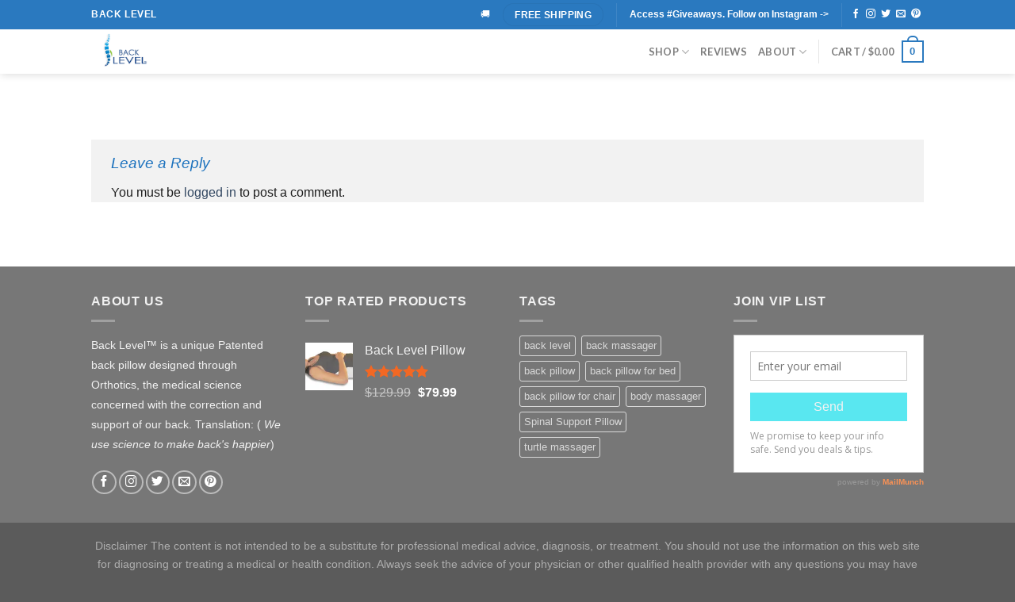

--- FILE ---
content_type: text/plain
request_url: https://www.google-analytics.com/j/collect?v=1&_v=j102&a=1262223120&t=pageview&_s=1&dl=https%3A%2F%2Fwww.backlevel.com%2Ffavicon-ico%2F&ul=en-us%40posix&dt=favicon.ico%20-%20BACK%20LEVEL&sr=1280x720&vp=1280x720&_u=IEBAAEABAAAAACAAI~&jid=100346153&gjid=824473343&cid=322290963.1769274307&tid=UA-16070410-3&_gid=1349130996.1769274307&_r=1&_slc=1&z=1098982257
body_size: -450
content:
2,cG-B194PCHGXG